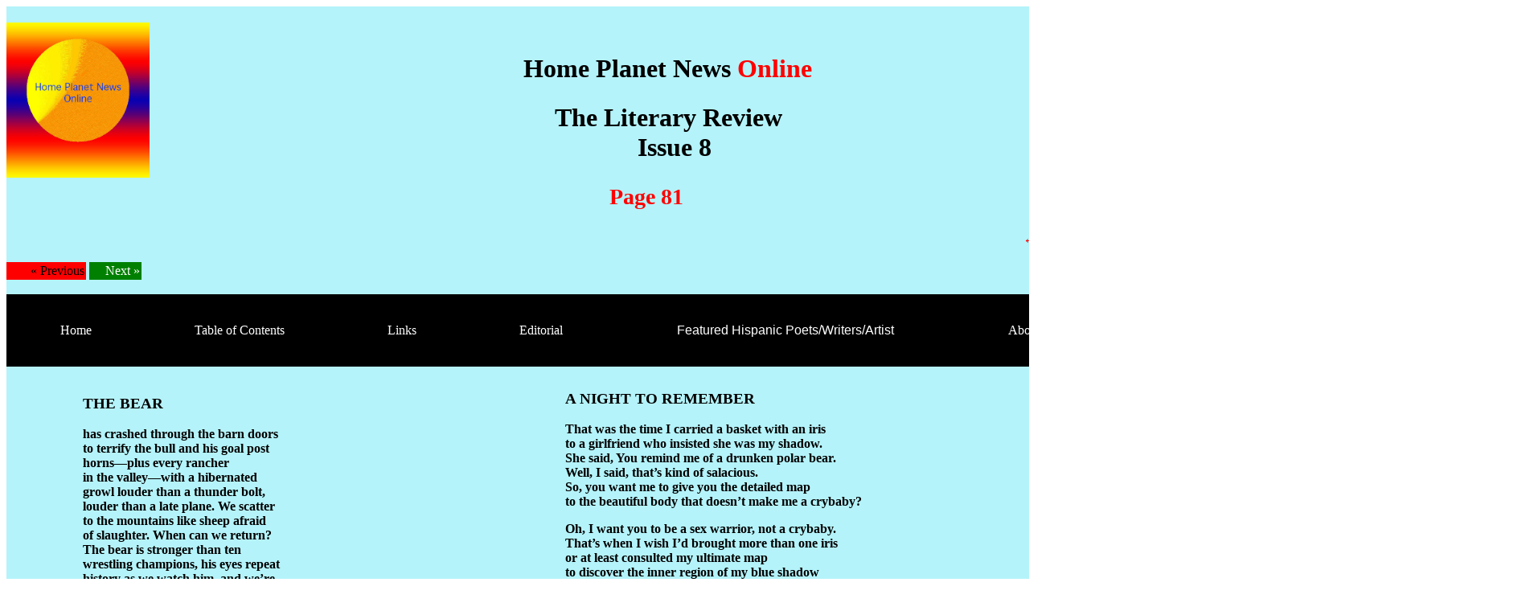

--- FILE ---
content_type: text/html
request_url: https://homeplanetnews.org/8-81DavidSpicer.html
body_size: 5577
content:

<!DOCTYPE HTML PUBLIC "-//W3C//DTD HTML 4.01 Transitional//EN"
    "http://www.w3.org/TR/html4/loose.dtd">
<html><head>
<title>Poems</title>
<meta http-equiv="Content-type" content="text/html; charset=iso-8859-1">
<link rel="stylesheet" href="8-styleWideCenter.css" type="text/css">
<style>
#myBtn {
  display: none;
  position: fixed;
  bottom: 20px;
  right:  30px;
  z-index: 99;
  font-size: 18px;
  border: none;
  outline: none;
  background-color: red;
  color: white;
  cursor: pointer;
  padding: 15px;
  border-radius: 4px;
}

#myBtn:hover {
  background-color: #555;
}
</style>
<style>
.copyright {
	text-align: center;
	padding-top: 20px;
	padding-bottom: 20px;
	background-color: #A52A2A;
	color: #FFFFFF;
	text-transform: uppercase;
	font-weight: lighter;
	letter-spacing: 2px;
	border-top-width: 2px;
}
#vertical {
 
 height: 50px;
 
 line-height: 20px;
 
 text-align: center;
 
 /*border: 1px solid green;*/
 
}
div.a {
  font-size: 20px;
 /* font-emphasize-position: <#60%#>;*/
  letter-spacing: 8px;
  
} 

</style>

<style>
P.a {
  text-align: justify;
  font-size: 16px;
	font-weight: 500;
  /*text-justify: inter-word;*/
}
</style>

<style>
p.j {
  text-align: justify;
  text-justify: inter-word;
 font-weight: 400;
 font-weight: bold;
}

}
</style>
<style>
pre {
  display: block;
  font-family: "Times New Roman", Times, serif;
  font-weight:  550;
  
  white-space: pre;
  margin: 1em 0;
} 
</style>
<style>
.content_img{
    position: relative;
    width: 500px;
    height: 312px;
    float: left;
    margin-right: 10px;
}

/* Child Text Container */
.content_img div{
    position: absolute;
    bottom: 20;
    right: 0;
    background: white;
    color: black;
    margin-bottom: 0;
    font-family: sans-serif;
    opacity: 0;
    visibility: hidden;
    -webkit-transition: visibility 0s, opacity 0.5s linear;  
    transition: visibility 0s, opacity 0.5s linear;
}

/* Hover on Parent Container */
.content_img:hover{
    cursor: pointer;
}    

.content_img:hover div{
    width: 450px;
    padding: 8px 15px;
    visibility: visible;
    opacity: 1.7;        
}
</style>
<style>
#images{
    text-align:center;
    margin:50px auto; 
}
#images a{
    margin:0px 20px;
    display:inline-block;
    text-decoration:none;
    color:black;
 }
</style>
<style>
p.clear {
  clear: both;
}
</style>

</head>
<body bgcolor="#FFFFFF">
<button onclick="topFunction()" id="myBtn" title="Go to top">Top</button>

<div id="container">
    
<img src="homeplanetnews.jpg" width="178" height="193" alt="hpn"><br>
<br>


<p><h1>Home Planet News <span style="color: #FF0000;">Online</span></h1><h1>
&nbsp;&nbsp;&nbsp;&nbsp;&nbsp;The Literary Review<br>
&nbsp;&nbsp;&nbsp;&nbsp;&nbsp;&nbsp;&nbsp;&nbsp;&nbsp;&nbsp;&nbsp;&nbsp;&nbsp;&nbsp;&nbsp;
&nbsp;&nbsp;&nbsp;&nbsp;&nbsp;&nbsp;&nbsp;&nbsp;&nbsp;&nbsp;&nbsp;&nbsp;&nbsp;&nbsp;&nbsp;
&nbsp;&nbsp;&nbsp;&nbsp;&nbsp;&nbsp;&nbsp;&nbsp;&nbsp;&nbsp;&nbsp;&nbsp;&nbsp;&nbsp;&nbsp;
&nbsp;&nbsp;&nbsp;&nbsp;&nbsp;&nbsp;&nbsp;&nbsp;&nbsp;&nbsp;&nbsp;&nbsp;&nbsp;&nbsp;&nbsp;
&nbsp;&nbsp;&nbsp;&nbsp;&nbsp;&nbsp;&nbsp;&nbsp;&nbsp;&nbsp;Issue 8</h1>
</p></h1>

<div style="text-align: left;"><span style="color: #FF0000;"><p class="c">Page 81</p></span>
</div></span></p>
<p class="clear">

<p align="center"><span style="font-size: 120%;"><span style="color: black;">
&nbsp;&nbsp;&nbsp;&nbsp;&nbsp;&nbsp;&nbsp;&nbsp;&nbsp;&nbsp;&nbsp;&nbsp;&nbsp;&nbsp;&nbsp;
&nbsp;&nbsp;&nbsp;&nbsp;&nbsp;&nbsp;&nbsp;&nbsp;&nbsp;&nbsp;&nbsp;&nbsp;&nbsp;&nbsp;&nbsp;
&nbsp;&nbsp;&nbsp;&nbsp;&nbsp;&nbsp;&nbsp;&nbsp;&nbsp;&nbsp;&nbsp;&nbsp;&nbsp;&nbsp;&nbsp;
&nbsp;&nbsp;&nbsp;&nbsp;&nbsp;&nbsp;&nbsp;&nbsp;&nbsp;&nbsp;&nbsp;&nbsp;&nbsp;&nbsp;&nbsp;
&nbsp;&nbsp;&nbsp;&nbsp;&nbsp;&nbsp;&nbsp;&nbsp;&nbsp;&nbsp;&nbsp;&nbsp;&nbsp;&nbsp;&nbsp;
&nbsp;&nbsp;&nbsp;&nbsp;&nbsp;&nbsp;&nbsp;&nbsp;&nbsp;&nbsp;&nbsp;&nbsp;&nbsp;&nbsp;&nbsp;
&nbsp;&nbsp;&nbsp;&nbsp;&nbsp;&nbsp;&nbsp;&nbsp;&nbsp;&nbsp;&nbsp;&nbsp;&nbsp;&nbsp;&nbsp;
&nbsp;&nbsp;&nbsp;&nbsp;&nbsp;&nbsp;&nbsp;&nbsp;&nbsp;&nbsp;&nbsp;&nbsp;&nbsp;&nbsp;&nbsp;
&nbsp;&nbsp;&nbsp;&nbsp;&nbsp;&nbsp;&nbsp;&nbsp;&nbsp;&nbsp;&nbsp;&nbsp;&nbsp;&nbsp;&nbsp;
&nbsp;&nbsp;&nbsp;&nbsp;&nbsp;&nbsp;&nbsp;&nbsp;&nbsp;&nbsp;&nbsp;&nbsp;&nbsp;&nbsp;&nbsp;
&nbsp;&nbsp;&nbsp;&nbsp;&nbsp;&nbsp;&nbsp;&nbsp;&nbsp;&nbsp;&nbsp;&nbsp;&nbsp;&nbsp;&nbsp;
&nbsp;&nbsp;&nbsp;<span style="color: #FF0000;">&#8592;</span>&nbsp;&nbsp;&nbsp;
Swipe left&nbsp;&nbsp;&nbsp;&nbsp;&nbsp;&nbsp<span style="color: #FF0000;">&#8595;</span>
&nbsp;&nbsp;Swipe down</span></span></p>



<a href="8-80TobyDevens.html" class="previous">&laquo; Previous</a>
<a href="8-82CatherineGigante-Brown.html" class="next">Next &raquo;</a><br><br>



<ul>
  <li><a href="8-Cover.html"><span style="color: #ffffff;">Home</span></a></li>
  <li><a href="8-TContents.html"><span style="color: #FFFFFF;">Table of
  Contents</span></a></span></a></li>
  <li><a href="AALinks.html"><span style="color: #ffffff;">Links</span></a></li>
  <li><a href="8-Editorial.html"><span style="color: #ffffff;">Editorial</span></a></li>
  <li><span style="color: #ffffff;"><div class="dropdown">
  <button onclick="myFunction()" class="dropbtn">Featured Hispanic Poets/Writers/Artist</button>
  <div id="myDropdown" class="dropdown-content">
    <a href="8-Featured.html">Featured Hispanic Poets</a>
    <a href="8-Featured2.html">Featured Hispanic Artist</a>
   <!-- <a href="7-Featured3.html">Name3</a>-->
  </div>


<script>
/* When the user clicks on the button, 
toggle between hiding and showing the dropdown content */
function myFunction() {
  document.getElementById("myDropdown").classList.toggle("show");
}

// Close the dropdown if the user clicks outside of it
window.onclick = function(event) {
  if (!event.target.matches('.dropbtn')) {
    var dropdowns = document.getElementsByClassName("dropdown-content");
    var i;
    for (i = 0; i < dropdowns.length; i++) {
      var openDropdown = dropdowns[i];
      if (openDropdown.classList.contains('show')) {
        openDropdown.classList.remove('show');
      }
    }
  }
}
</script></span></a></li>
<li><a href="8-AboutUs1.html"><span style="color: #ffffff;">About Us</span></a></li>
<li><a href="8-Submissions.html"><span style="color: #ffffff;">Submissions
</span></a></li>
</ul>

   
    <div id="primary">
    
    <h3><b>THE BEAR</b></h3>
			

<p class="d">
has crashed through the barn doors <br>
to terrify the bull and his goal post <br>
horns&mdash;plus every rancher <br>
in the valley&mdash;with a hibernated <br>
growl louder than a thunder bolt, <br>
louder than a late plane. We scatter<br>
to the mountains like sheep afraid<br>
of slaughter. When can we return?<br>
The bear is stronger than ten <br>
wrestling champions, his eyes repeat <br>
history as we watch him, and we&rsquo;re <br>
paralyzed as hunters with jack<br>
knives. He&rsquo;s mauled too many of us:<br>
his paws kick up the dust like it&rsquo;s<br>
dirty baby powder. Our grass <br>
no longer the color of our greed, <br>
but black as our despair. This bear <br>
will hang around like a dictator: <br>
a wag has nicknamed him Donny.<br>
How can we rid ourselves <br>
of the belligerent bear? <br>
Where are the bull&rsquo;s bellows <br>
when we need them?<br>
</p>

<p class="b">&nbsp;&nbsp;<b>David Spicer</b>__
<a href="8-81BEAR.html"><img src=Mag.gif></a><br>
<br>
__________

<br><blockquote>

<h3><b>THE VISITOR&rsquo;S MISSIVE</b></h3>

<p class="d">
My skin is kaleidoscopic.<br>
It&rsquo;s all colors.<br>
Yes, I&rsquo;m a freak.</p>

<p class="d">I&rsquo;m not white. Or brown. <br>
Or yellow. Not red <br>
or black. All colors.</p>

<p class="d">Because of this I live<br>
in a lagoon I found<br>
when I landed</p>

<p class="d">on this planet<br>
of fools obsessed<br>
with meaningless colors.</p>

<p class="d">The planet of Stupid<br>
I call it. I love,<br>
though, the beautiful</p>

<p class="d">women, the inhabitants <br>
with the true power.<br>
Soon, they could disappear.</p>

<p class="d">You see, I&rsquo;m a visionary.<br>
I remotely hack your computers<br>
because I invented that talent.</p>

<p class="d">Others, too. I live in the minds<br>
of your brightest scientists, <br>
most accomplished artists,</p>

<p class="d">and predict your world <br>
will vanish into vapor<br>
like the other planets</p>

<p class="d">I&rsquo;ve explored with hope.<br>
But you haven&rsquo;t heeded<br>
the warnings of your fragile home:</p>

<p class="d">Your winds howl like mad coyotes.<br>
Your ice melts like vague memories.<br>
You humans kill everything:</p>

<p class="d">Children with garlands<br>
of roses around their heads,<br>
cities with their steel</p>

<p class="d">sculptures of beheaded angels <br>
and raped goddesses that remind<br>
me barbarians are still present.</p>

<p class="d">They are few, but too many<br>
for your kind to survive,<br>
too few generous souls that soar.</p>

<p class="d">But I&rsquo;m leaving. Like Autumn.<br>
I have twelve seats available<br>
for six women and six men.</p>

<p class="d">Email me your resumes today.<br>
Only painters, prophets, writers,<br>
a farmer, a nun, a carpenter, a bum.</p>

<p class="d">And after we leave this melancholy<br>
planet, we&rsquo;ll scatter our piety <br>
and create all that could have been.<br>
</p>

<p class="b">&nbsp;&nbsp;<b>David Spicer</b>__
<a href="8-81MISSIVE.html"><img src=Mag.gif></a><br>
<br>

</blockquote>







    </div>
    
    <div id="content">
    <blockquote>

<p><h3>A NIGHT TO REMEMBER</h3></p>



<p class="d">
That was the time I carried a basket with an iris<br>
to a girlfriend who insisted she was my shadow.<br>
She said, You remind me of a drunken polar bear.<br>
Well, I said, that&rsquo;s kind of salacious.<br>
So, you want me to give you the detailed map<br>
to the beautiful body that doesn&rsquo;t make me a crybaby?</p>

<p class="d">Oh, I want you to be a sex warrior, not a crybaby.<br>
That&rsquo;s when I wish I&rsquo;d brought more than one iris<br>
or at least consulted my ultimate map<br>
to discover the inner region of my blue shadow<br>
so I could claim the crown of a brave, salacious<br>
man who summons his inner teddy bear.</p>

<p class="d">Because I didn&rsquo;t want to be a cold animal, a polar bear,<br>
and didn&rsquo;t want to show my heart, heart of a crybaby.<br>
I was a typical man. I wanted my most salacious<br>
thoughts to roam her field, harvest her innermost iris,<br>
the one with not a violet or green, but a pink, shadow<br>
that&rsquo;s a mystery to any lover man&rsquo;s dream-filled map.</p>

<p class="d">She had ideas, had the night and morning mapped<br>
to her specifications: I don&rsquo;t want a polar bear<br>
but a brown one who casts a long shadow<br>
on the odds he&rsquo;ll be the first man I call a crybaby.<br>
So she revealed to me her true name, Iris,<br>
to entice me to display my lowest instincts, my salacious</p>

<p class="d">side, so that she could in turn resort to her preferred, salacious<br>
nature and together we&rsquo;d chart a different kind of erotic map.<br>
But I balked for a second. I said, I&rsquo;ll need an Irish<br>
whiskey or that exotic drink with vodka called a Polar Bear<br>
Express that&rsquo;s got a bit of extra cream from a crybaby&rsquo;s<br>
lips. She said, Okay, Teddy Bear, want your shadow</p>

<p class="d">too, so you can say to me, Inside my heart lurks the Shadow,<br>
the arbiter of the intellect, the senses, the darkest salacious<br>
talents, to lure me? Well, you&rsquo;ll never turn into a crybaby.<br>
Now find what we want tonight: our infamous map<br>
mapping the way to achieve what we want, my Poley Bear&mdash;<br>
the key to my kingdom: ecstasy for my pink iris.</p>

<p class="d">Yes, I was The Shadow looking for his arcane map,<br>
a walking advertisement of a salacious polar bear.<br>
Better than a crybaby carrying a basket with an iris.<br>
</p><br>





<p class="b">&nbsp;&nbsp;<b>David Spicer</b>__
<a href="8-81REMEMBER.html"><img src=Mag.gif></a></p>
<br>
__________
<br><blockquote>

<h3><b>DID HE CARE WHAT THEY THOUGHT?</b></h3>



<p class="d">
Snobs sneered when he won the coveted prize.<br>
They protested his selection as a god.</p>

<p class="d">A god not of protest. Of literature.<br>
Washed up, a beach corpse, they said. A mere singer!</p>

<p class="d">More than a singer, more than a beach corpse.<br>
His fans pleased when the committee chose him.</p>

<p class="d">Pleased when he failed to show for the prize.<br>
Hungry cats, the hoity-toity marched, complained.</p>

<p class="d">I don&rsquo;t like hoity-toity. They march too much.<br>
They wanted a novelist or French poet.</p>

<p class="d">A novelist or French poet didn&rsquo;t win.<br>
The singer stayed silent, except to sing songs.</p>

<p class="d">The singer sang songs of power and silence.<br>
No one saw him sneer when he won the prize.<br>
</p>

<p class="b">&nbsp;&nbsp;<b>David Spicer</b>__
<a href="8-81THOUGHT.html"><img src=Mag.gif></a></p>

</blockquote>


    </div>
    
    
    
    <div id="secondary"><br>
    
    <p><h3>BIRDWATCHING<br>
    &ndash;for K.M.</h3></p>

<p class="d">
Her back yard is a bevy of birds.<br>
Look at the peacock with his feathered arc.</p>

<p class="d">Look: he arcs his feathers like some men arc theirs. <br>
And the cardinal with his John Prine haircut.</p>

<p class="d">He balances on the guitar string wire!<br>
And his mate eyes the woodpecker in a tree.</p>

<p class="d">The mates in the lady&rsquo;s trees eye each other.<br>
And to think we call stupid people birdbrains!</p>

<p class="d">That cardinal&rsquo;s bird brain is bright as man&rsquo;s brain!<br>
And he sings his songs to blackbirds and squirrels.</p>

<p class="d">Songs the blackbird and squirrel sing back to him.<br>
Songs John Prine might have dreamed of singing.</p>

<p class="d">Songs the other birds only dream of singing<br>
in her back yard that&rsquo;s a bevy of birds.<br>
</p>


<p class="b">&nbsp;&nbsp;<b>David Spicer</b>__
<a href="8-81BIRDWATCHING.html"><img src=Mag.gif></a><br>
__________
<blockquote>

<p><h3>EVER-CHANGING YOU IN YOUR STUDIO</h3></p>
    

<p class="d">
You painted a self-portrait wearing your favorite <br>
snood. Without a look of remorse before the mirror.</p>

<p class="d">Hey, Irish, see that gypsy under the pepper tree?<br>
She&rsquo;s my role model. You wore her indigo outfit.</p>

<p class="d">From your studio, smelling of jasmine as you<br>
posed, standing on the alabaster floor. Your tourmaline</p>

<p class="d">eyes grey clouds, jade ring clinking on the floor<br>
every few seconds. Let&rsquo;s shudder ourselves outside</p>

<p class="d">to watch the eclipse, I&rsquo;ll be Eurydice, and you Orpheus.<br>
I didn&rsquo;t like that deal, thought your heart isinglass</p>

<p class="d">instead of a red carnation. And your lips. Your lips<br>
brighter than fox fire. I said, I need to polish my soul</p>

<p class="d">a little, so you finish your self-portrait, ambled<br>
into the studio, finished my anemone tea</p>

<p class="d">and then you said, Now I&rsquo;ll be Orpheus. I smiled, Well,<br>
just don&rsquo;t wear your amethyst necklace next time.<br>
</p>
<p class="b">&nbsp;&nbsp;<b>David Spicer</b>__
<a href="8-81STUDIO.html"><img src=Mag.gif></a><br></blockquote>

<div class="content_img">
 <img src='8-GeorgeZavalaEleguaCemi.jpg' width='100%' height='100%'>
 <div>&copy; <b>George Zavala:<i> Elegua Cemi</i></b></div>
 
</div>
<div><p class="clear"></div>
 <div <p class="clear">
 <p><big><b>&copy; <b>George Zavala:<i> Elegua Cemi</i></b></big></i></b></p><br><br><br>
 
 </div>



    </div>
    
     <div id="footer">
        <p><li><a href="8-Fiction.html"><span style="color: #ffffff;">Fiction</span></a></li>
<li><a href="8-Review.html"><span style="color: #ffffff;">Reviews</span></a></li>

<li><a href="8-Essay_CarolynnKingyens.html"><span style="color: #ffffff;">Essays</span></a></li>

<li><a href="8-MParis-Play.html"><span style="color: #ffffff;">Plays</span></a></li>

<li><a href="8-Memoir.html"><span style="color: #ffffff;">Memoirs</span></a></li>

<li><a href="8-HotMike.html"><span style="color: #ffffff;"><span style="font-size:
120%;">Lehman Weichselbaum: Hot Mike</span></span></a></li>

<li><a href="8-MatthewParis_Blogbog.html"><span style="color: #ffffff;"><span style="font-size:
120%;">Matthew Paris: THE Blog Bog</span></span></a></li>
    </div>
</div>
<script>
//Get the button
var mybutton = document.getElementById("myBtn");

// When the user scrolls down 20px from the top of the document, show the button
window.onscroll = function() {scrollFunction()};

function scrollFunction() {
  if (document.body.scrollTop > 20 || document.documentElement.scrollTop > 20) {
    mybutton.style.display = "block";
  } else {
    mybutton.style.display = "none";
  }
}

// When the user clicks on the button, scroll to the top of the document
function topFunction() {
  document.body.scrollTop = 0;
  document.documentElement.scrollTop = 0;
}
</script>
<div class="copyright">&copy;2021 - <strong>All rights return to the author.</strong></div>

    </div>
</div>

</body>
</html>






--- FILE ---
content_type: text/css
request_url: https://homeplanetnews.org/8-styleWideCenter.css
body_size: 538
content:
@import url("style.css");

.dropbtn {
  background-color: #000000;
  color: white;
  padding: 16px;
  font-size: 16px;
  border: none;
  cursor: pointer;
}

.dropbtn:hover, .dropbtn:focus {
  background-color: #2980B9;
}

.dropdown {
  position: relative;
  display: inline-block;
}

.dropdown-content {
  display: none;
  position: absolute;
  background-color: #ffffff;
  min-width: 160px;
  overflow: auto;
  box-shadow: 0px 8px 16px 0px rgba(0,0,0,0.2);
  z-index: 1;
}

.dropdown-content a {
  color: black;
  padding: 12px 16px;
  text-decoration: none;
  display: block;
}

.dropdown a:hover {background-color: #ddd;}

.show {display: block;}
#container {
    width: 1900px;
    margin: 0 auto;
	background-color: #B4F3FA;
}


img {
  float: left;
  padding: 20px 15px 0px 0px;
}

p.clear {
  clear: both;
}



h1 {
  color: black;
  background-color: #B4F3FA;
  text-indent:  450px;
  padding: 2px 150px 0px 75px;

}

h2 {
  color: #ff3300;
  background-color: #B4F3FA;
  text-align:  center;
  padding: 26px 150px 26px 150px;

}

h3 {
  color: black;
  background-color: #B4F3FA;
  text-align:  left;
  padding: 136px 150px px 15px;

}



a {
  text-decoration: none;
  display: inline-block;
  padding: 2px;
}

a:hover {
  background-color: #ff8533;
  color: black;
}

.previous {
  background-color:  red;
  color: black;
  margin: 10;
  padding-left: 30px;
}

.next {
  background-color: green;
  color: white;
  padding-left: 20px;
}

/*.round {
  border-radius: 50%;
}*/


ul {
  list-style-type: none;
  font-size: 16px;
  margin: 0;
  padding: 20px 5px 20px 5px;
  color: white;
  background-color: black;
}

li {
  display: inline;
  padding: 16px 60px 6px 60px;
  
  
}


#primary {
    float: left;
    width: 500px;
    margin: 10px;
    padding: 6px 15px 6px 85px;
    font-weight: 500;
	/*border-style: solid;*/

}
#content {
    float: left;
    width: 550px;
    padding: 10px 15px 6px 35px;
	font-weight: 500;
	/*border-style: solid;*/	
}

#secondary {
    float: left;
    width: 550px;
    padding: 6px 15px 6px 55px;
	font-weight: 200;
	/*border-style: solid;*/
}

#footer {
    clear: both;
    background-color: black;
    padding: 20px 5px 20px 5px;
    
    
}

p.b {
  font: bold 16px/30px Georgia, serif;
  }

p.a { padding: 6px 15px 6px 75px;}

p.c { 
	font: bold 28px/30px Georgia, serif;
	 text-align:  left;
	 margin-left: 750px;
	}
	
p.d { 
	font-family: 'MerriweatherLight', serif;
	font-size: 100%;
	font-weight: 600;}
	
p.e { 
	font: bold 28px/30px Georgia, serif;
	 text-align:  left;
	 margin-left: 550px;
         padding: 6px 15px 6px 175px
	}





--- FILE ---
content_type: text/css
request_url: https://homeplanetnews.org/style.css
body_size: 486
content:
@import url("style.css");

.dropbtn {
  background-color: #000000;
  color: white;
  padding: 16px;
  font-size: 16px;
  border: none;
  cursor: pointer;
}

.dropbtn:hover, .dropbtn:focus {
  background-color: #2980B9;
}

.dropdown {
  position: relative;
  display: inline-block;
}

.dropdown-content {
  display: none;
  position: absolute;
  background-color: #ffffff;
  min-width: 160px;
  overflow: auto;
  box-shadow: 0px 8px 16px 0px rgba(0,0,0,0.2);
  z-index: 1;
}

.dropdown-content a {
  color: black;
  padding: 12px 16px;
  text-decoration: none;
  display: block;
}

.dropdown a:hover {background-color: #ddd;}

.show {display: block;}
#container {
    width: 1900px;
    margin: 0 auto;
	background-color: #B4F3FA;
}


img {
  float: left;
  padding: 20px 15px 0px 45px;
}

p.clear {
  clear: both;
}



h1 {
  color: black;
  background-color: #B4F3FA;
  text-indent:  450px;
  padding: 2px 150px 0px 75px;

}

h2 {
  color: #ff3300;
  background-color: #B4F3FA;
  text-align:  center;
  padding: 26px 150px 26px 150px;

}

h3 {
  color: black;
  background-color: #B4F3FA;
  text-align:  left;
  padding: 136px 150px px 15px;

}



a {
  text-decoration: none;
  display: inline-block;
  padding: 2px;
}

a:hover {
  background-color: #ff8533;
  color: black;
}

.previous {
  background-color:  red;
  color: black;
  margin: 10;
  padding-left: 30px;
}

.next {
  background-color: green;
  color: white;
  padding-left: 20px;
}

/*.round {
  border-radius: 50%;
}*/


ul {
  list-style-type: none;
  font-size: 16px;
  margin: 0;
  padding: 20px 5px 20px 5px;
  color: white;
  background-color: black;
}

li {
  display: inline;
  padding: 16px 60px 6px 60px;
  
  
}


#primary {
    float: left;
    width: 550px;
    margin: 10px;
    padding: 6px 15px 6px 55px;
    font-weight: 500;
	/*border-style: solid;*/

}
#content {
    float: left;
    width: 520px;
    padding: 10px 15px 6px 55px;
	font-weight: 500;
	/*border-style: solid;*/	
}

#secondary {
    float: left;
    width: 550px;
    padding: 6px 15px 6px 55px;
	font-weight: 200;
	/*border-style: solid;*/
}

#footer {
    clear: both;
    background-color: black;
    padding: 20px 5px 20px 5px;
    
    
}

p.b {
  font: bold 16px/30px Georgia, serif;}

p.a { padding: 6px 15px 6px 75px;}

p.c { 
	font: bold 28px/30px Georgia, serif;
	 text-align:  left;
	 margin-left: 800px;
	}
	
p.d { 
	font-family:Arial, sans-serif;
	font-size: 100%;
	font-weight: 500;
	
	}
	
p.e { 
	font: bold 28px/30px Georgia, serif;
	 text-align:  left;
	 margin-left: 550px;
         padding: 6px 15px 6px 175px
	}



